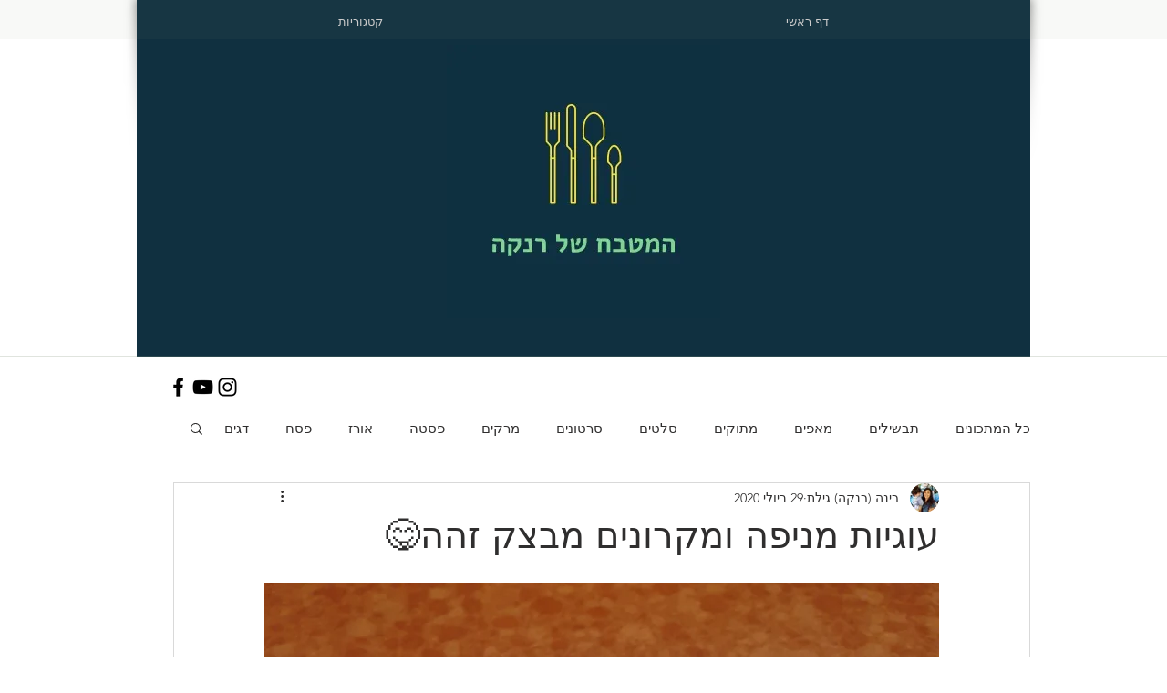

--- FILE ---
content_type: text/html; charset=utf-8
request_url: https://www.google.com/recaptcha/api2/aframe
body_size: 266
content:
<!DOCTYPE HTML><html><head><meta http-equiv="content-type" content="text/html; charset=UTF-8"></head><body><script nonce="xXF5as9NEiA5AzP_n5Ircg">/** Anti-fraud and anti-abuse applications only. See google.com/recaptcha */ try{var clients={'sodar':'https://pagead2.googlesyndication.com/pagead/sodar?'};window.addEventListener("message",function(a){try{if(a.source===window.parent){var b=JSON.parse(a.data);var c=clients[b['id']];if(c){var d=document.createElement('img');d.src=c+b['params']+'&rc='+(localStorage.getItem("rc::a")?sessionStorage.getItem("rc::b"):"");window.document.body.appendChild(d);sessionStorage.setItem("rc::e",parseInt(sessionStorage.getItem("rc::e")||0)+1);localStorage.setItem("rc::h",'1764853904753');}}}catch(b){}});window.parent.postMessage("_grecaptcha_ready", "*");}catch(b){}</script></body></html>